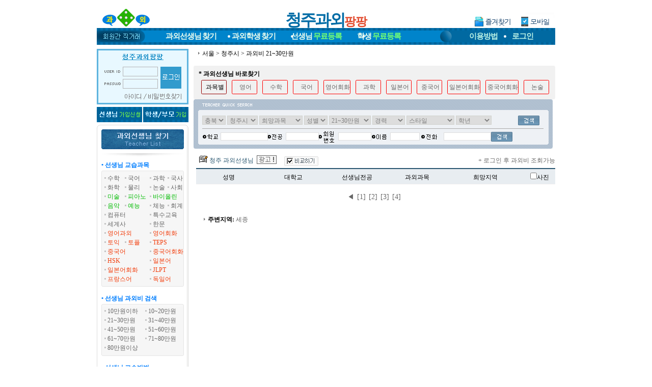

--- FILE ---
content_type: text/html; charset=utf-8;
request_url: https://xn--vb0b869bfyb8wf.com/zip/zip_gugunlist.php
body_size: 275
content:
 
 
<select name='Area2' id='Area2' style='width:60px' onchange='check_site()'>  
			  <option value=''>선택</option>  <option value='제천시' >제천시</option><option value='청주시'  selected >청주시</option><option value='충주시' >충주시</option></select>